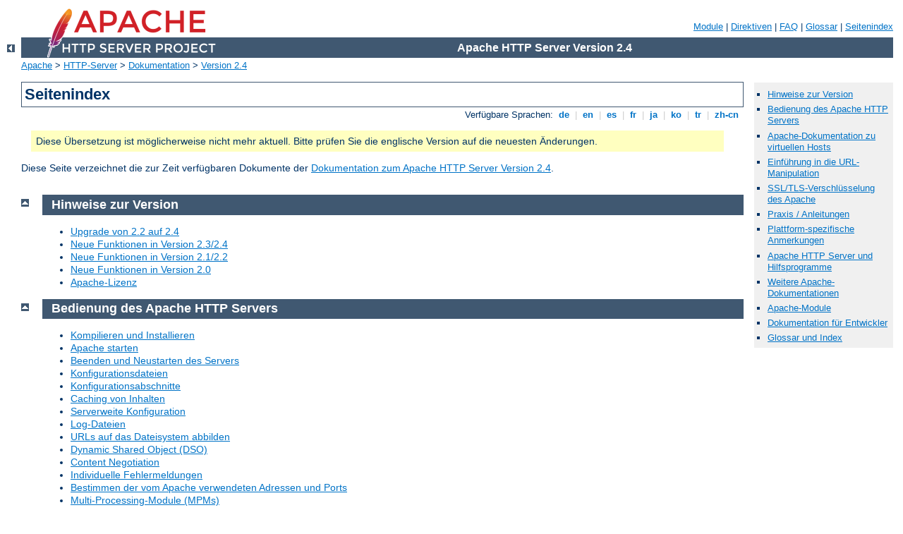

--- FILE ---
content_type: text/html
request_url: http://baeckerei-stade.de/manual/de/sitemap.html
body_size: 5651
content:
<?xml version="1.0" encoding="ISO-8859-1"?>
<!DOCTYPE html PUBLIC "-//W3C//DTD XHTML 1.0 Strict//EN" "http://www.w3.org/TR/xhtml1/DTD/xhtml1-strict.dtd">
<html xmlns="http://www.w3.org/1999/xhtml" lang="de" xml:lang="de"><head>
<meta content="text/html; charset=ISO-8859-1" http-equiv="Content-Type" />
<!--
        XXXXXXXXXXXXXXXXXXXXXXXXXXXXXXXXXXXXXXXXXXXXXXXXXXXXXXXXXXXXXXXXX
              This file is generated from xml source: DO NOT EDIT
        XXXXXXXXXXXXXXXXXXXXXXXXXXXXXXXXXXXXXXXXXXXXXXXXXXXXXXXXXXXXXXXXX
      -->
<title>Seitenindex - Apache HTTP Server Version 2.4</title>
<link href="../style/css/manual.css" rel="stylesheet" media="all" type="text/css" title="Main stylesheet" />
<link href="../style/css/manual-loose-100pc.css" rel="alternate stylesheet" media="all" type="text/css" title="No Sidebar - Default font size" />
<link href="../style/css/manual-print.css" rel="stylesheet" media="print" type="text/css" /><link rel="stylesheet" type="text/css" href="../style/css/prettify.css" />
<script src="../style/scripts/prettify.min.js" type="text/javascript">
</script>

<link href="../images/favicon.ico" rel="shortcut icon" /></head>
<body id="manual-page">
<div id="page-header">
<p class="menu"><a href="./mod/index.html">Module</a> | <a href="./mod/directives.html">Direktiven</a> | <a href="http://wiki.apache.org/httpd/FAQ">FAQ</a> | <a href="./glossary.html">Glossar</a> | <a href="./sitemap.html">Seitenindex</a></p>
<p class="apache">Apache HTTP Server Version 2.4</p>
<img alt="" src="../images/feather.png" /></div>
<div class="up"><a href="./index.html"><img title="&lt;-" alt="&lt;-" src="../images/left.gif" /></a></div>
<div id="path">
<a href="http://www.apache.org/">Apache</a> &gt; <a href="http://httpd.apache.org/">HTTP-Server</a> &gt; <a href="http://httpd.apache.org/docs/">Dokumentation</a> &gt; <a href="./index.html">Version 2.4</a></div>
<div id="page-content"><div id="preamble"><h1>Seitenindex</h1>
<div class="toplang">
<p><span>Verf&#252;gbare Sprachen: </span><a href="../de/sitemap.html" title="Deutsch">&nbsp;de&nbsp;</a> |
<a href="../en/sitemap.html" hreflang="en" rel="alternate" title="English">&nbsp;en&nbsp;</a> |
<a href="../es/sitemap.html" hreflang="es" rel="alternate" title="Espa&#241;ol">&nbsp;es&nbsp;</a> |
<a href="../fr/sitemap.html" hreflang="fr" rel="alternate" title="Fran&#231;ais">&nbsp;fr&nbsp;</a> |
<a href="../ja/sitemap.html" hreflang="ja" rel="alternate" title="Japanese">&nbsp;ja&nbsp;</a> |
<a href="../ko/sitemap.html" hreflang="ko" rel="alternate" title="Korean">&nbsp;ko&nbsp;</a> |
<a href="../tr/sitemap.html" hreflang="tr" rel="alternate" title="T&#252;rk&#231;e">&nbsp;tr&nbsp;</a> |
<a href="../zh-cn/sitemap.html" hreflang="zh-cn" rel="alternate" title="Simplified Chinese">&nbsp;zh-cn&nbsp;</a></p>
</div>
<div class="outofdate">Diese &#220;bersetzung ist m&#246;glicherweise
            nicht mehr aktuell. Bitte pr&#252;fen Sie die englische Version auf
            die neuesten &#196;nderungen.</div>

<p>Diese Seite verzeichnet die zur Zeit verf&#252;gbaren Dokumente der
<a href="./index.html">Dokumentation zum Apache HTTP Server Version
2.4</a>.</p>
</div>
<div id="quickview"><ul id="toc">
<li><img alt="" src="../images/down.gif" /> <a href="#release">Hinweise zur Version</a></li>
<li><img alt="" src="../images/down.gif" /> <a href="#using">Bedienung des Apache HTTP Servers</a></li>
<li><img alt="" src="../images/down.gif" /> <a href="#vhosts">Apache-Dokumentation zu virtuellen Hosts</a></li>
<li><img alt="" src="../images/down.gif" /> <a href="#rewrite">Einf&#252;hrung in die URL-Manipulation</a></li>
<li><img alt="" src="../images/down.gif" /> <a href="#ssl">SSL/TLS-Verschl&#252;sselung des Apache</a></li>
<li><img alt="" src="../images/down.gif" /> <a href="#howto">Praxis / Anleitungen</a></li>
<li><img alt="" src="../images/down.gif" /> <a href="#platform">Plattform-spezifische Anmerkungen</a></li>
<li><img alt="" src="../images/down.gif" /> <a href="#programs">Apache HTTP Server und Hilfsprogramme</a></li>
<li><img alt="" src="../images/down.gif" /> <a href="#misc">Weitere Apache-Dokumentationen</a></li>
<li><img alt="" src="../images/down.gif" /> <a href="#modules">Apache-Module</a></li>
<li><img alt="" src="../images/down.gif" /> <a href="#developer">Dokumentation f&#252;r Entwickler</a></li>
<li><img alt="" src="../images/down.gif" /> <a href="#index">Glossar und Index</a></li>
</ul>
</div>
<div class="top"><a href="#page-header"><img alt="top" src="../images/up.gif" /></a></div>
<div class="section"><h2><a name="release" id="release">Hinweise zur Version</a></h2>
<ul><li><a href="upgrading.html">Upgrade von 2.2 auf 2.4</a></li>
<li><a href="new_features_2_4.html">Neue Funktionen in Version 2.3/2.4</a></li>
<li><a href="new_features_2_2.html">Neue Funktionen in Version 2.1/2.2</a></li>
<li><a href="new_features_2_0.html">Neue Funktionen in Version 2.0</a></li>
<li><a href="license.html">Apache-Lizenz</a></li>
</ul>
</div><div class="top"><a href="#page-header"><img alt="top" src="../images/up.gif" /></a></div>
<div class="section"><h2><a name="using" id="using">Bedienung des Apache HTTP Servers</a></h2>
<ul><li><a href="install.html">Kompilieren und Installieren</a></li>
<li><a href="invoking.html">Apache starten</a></li>
<li><a href="stopping.html">Beenden und Neustarten des Servers</a></li>
<li><a href="configuring.html">Konfigurationsdateien</a></li>
<li><a href="sections.html">Konfigurationsabschnitte</a></li>
<li><a href="caching.html">Caching von Inhalten</a></li>
<li><a href="server-wide.html">Serverweite Konfiguration</a></li>
<li><a href="logs.html">Log-Dateien</a></li>
<li><a href="urlmapping.html">URLs auf das Dateisystem abbilden</a></li>
<li><a href="dso.html">Dynamic Shared Object (DSO)</a></li>
<li><a href="content-negotiation.html">Content Negotiation</a></li>
<li><a href="custom-error.html">Individuelle Fehlermeldungen</a></li>
<li><a href="bind.html">Bestimmen der vom Apache verwendeten Adressen und Ports</a></li>
<li><a href="mpm.html">Multi-Processing-Module (MPMs)</a></li>
<li><a href="env.html">Umgebungsvariablen</a></li>
<li><a href="expr.html">Parsen von Ausdr&#252;cken</a></li>
<li><a href="handler.html">Handler</a></li>
<li><a href="filter.html">Filter</a></li>
<li><a href="socache.html">Unterst&#252;tzung f&#252;r gemeinsame Objekt-Zwischenspeicher</a></li>
<li><a href="suexec.html">suEXEC Unterst&#252;tzung</a></li>
<li><a href="dns-caveats.html">Probleme bez&#252;glich DNS und Apache</a></li>
<li><a href="http://wiki.apache.org/httpd/FAQ">H&#228;ufig gestellte Fragen
    (FAQ)</a></li>
</ul>
</div><div class="top"><a href="#page-header"><img alt="top" src="../images/up.gif" /></a></div>
<div class="section"><h2><a name="vhosts" id="vhosts">Apache-Dokumentation zu virtuellen Hosts</a></h2>
<ul><li class="separate"><a href="vhosts/index.html">&#220;bersicht</a></li>
<li><a href="vhosts/name-based.html">Namensbasierte virtuelle Hosts</a></li>
<li><a href="vhosts/ip-based.html">IP-basierte virtuelle Hosts</a></li>
<li><a href="vhosts/mass.html">Dynamisch konfiguriertes Massen-Virtual-Hosting</a></li>
<li><a href="vhosts/examples.html">Beispiele f&#252;r virtuelle Hosts in
  typischen Installationen</a></li>
<li><a href="vhosts/details.html">Tiefergehende Er&#246;rterung der Zuweisung
  virtueller Hosts</a></li>
<li><a href="vhosts/fd-limits.html">Datei-Deskriptor-Begrenzungen</a></li>
</ul>
</div><div class="top"><a href="#page-header"><img alt="top" src="../images/up.gif" /></a></div>
<div class="section"><h2><a name="rewrite" id="rewrite">Einf&#252;hrung in die URL-Manipulation</a></h2>
<ul><li class="separate"><a href="rewrite/index.html">&#220;bersicht</a></li>
<li><a href="mod/mod_rewrite.html">Referenz-Dokumentation von
mod_rewrite</a></li>
<li><a href="rewrite/intro.html">Einf&#252;hrung in regul&#228;re Ausdr&#252;cke und mod_rewrite</a></li>
<li><a href="rewrite/remapping.html">Verwendung von mod_rewrite, um URLs umzuleiten oder umzuschreiben</a></li>
<li><a href="rewrite/access.html">Zugriffskontrolle mit mod_rewrite</a></li>
<li><a href="rewrite/vhosts.html">Dynamische virtuelle Hosts mit mod_rewrite</a></li>
<li><a href="rewrite/proxy.html">Dynamische Proxy-Konfigurationen mit mod_rewrite</a></li>
<li><a href="rewrite/rewritemap.html">RewriteMap einsetzen</a></li>
<li><a href="rewrite/advanced.html">Fortgeschrittene Techniken</a></li>
<li><a href="rewrite/avoid.html">Wann man auf mod_rewrite verzichten sollte</a></li>
<li><a href="rewrite/flags.html">Schalter / Flags</a></li>
<li><a href="rewrite/tech.html">Technische Details</a></li>
</ul>
</div><div class="top"><a href="#page-header"><img alt="top" src="../images/up.gif" /></a></div>
<div class="section"><h2><a name="ssl" id="ssl">SSL/TLS-Verschl&#252;sselung des Apache</a></h2>
<ul><li class="separate"><a href="ssl/index.html">&#220;bersicht</a></li>
<li><a href="ssl/ssl_intro.html">SSL/TLS-Verschl&#252;sselung: Einf&#252;hrung</a></li>
<li><a href="ssl/ssl_compat.html">SSL/TLS-Verschl&#252;sselung: Kompatibilit&#228;t</a></li>
<li><a href="ssl/ssl_howto.html">SSL/TLS-Verschl&#252;sselung: Praxis</a></li>
<li><a href="ssl/ssl_faq.html">SSL/TLS-Verschl&#252;sselung: FAQ</a></li>
</ul>
</div><div class="top"><a href="#page-header"><img alt="top" src="../images/up.gif" /></a></div>
<div class="section"><h2><a name="howto" id="howto">Praxis / Anleitungen</a></h2>
<ul><li class="separate"><a href="howto/index.html">&#220;bersicht</a></li>
<li><a href="howto/auth.html">Authentisierung und Autorisierung</a></li>
<li><a href="howto/access.html">Zugriffskontrolle</a></li>
<li><a href="howto/cgi.html">Dynamische Inhalte mit CGI</a></li>
<li><a href="howto/ssi.html">Einf&#252;hrung in Server Side Includes</a></li>
<li><a href="howto/htaccess.html">.htaccess-Dateien</a></li>
<li><a href="howto/public_html.html">Web-Verzeichnisse f&#252;r Benutzer</a></li>
</ul>
</div><div class="top"><a href="#page-header"><img alt="top" src="../images/up.gif" /></a></div>
<div class="section"><h2><a name="platform" id="platform">Plattform-spezifische Anmerkungen</a></h2>
<ul><li class="separate"><a href="platform/index.html">&#220;bersicht</a></li>
<li><a href="platform/windows.html">Apache unter Microsoft
Windows einsetzen</a></li>
<li><a href="platform/win_compiling.html">Kompilieren des Apache f&#252;r
Microsoft Windows</a></li>
<li><a href="platform/rpm.html">Apache auf RPM-basierten Systemen einsetzen</a></li>
<li><a href="platform/netware.html">Apache unter Novell NetWare einsetzen</a></li>
<li><a href="platform/perf-hp.html">Einen Hochleistungs-Web-Server auf
HPUX betreiben</a></li>
<li><a href="platform/ebcdic.html">Die Apache EBCDIC-Portierung</a></li>
</ul>
</div><div class="top"><a href="#page-header"><img alt="top" src="../images/up.gif" /></a></div>
<div class="section"><h2><a name="programs" id="programs">Apache HTTP Server und Hilfsprogramme</a></h2>
<ul><li class="separate"><a href="programs/index.html">&#220;bersicht</a></li>
<li><a href="programs/httpd.html">httpd</a></li>
<li><a href="programs/ab.html">ab</a></li>
<li><a href="programs/apachectl.html">apache2ctl</a></li>
<li><a href="programs/apxs.html">apxs</a></li>
<li><a href="programs/configure.html">configure</a></li>
<li><a href="programs/dbmmanage.html">dbmmanage</a></li>
<li><a href="programs/fcgistarter.html">fcgistarter</a></li>
<li><a href="programs/htcacheclean.html">htcacheclean</a></li>
<li><a href="programs/htdbm.html">htdbm</a></li>
<li><a href="programs/htdigest.html">htdigest</a></li>
<li><a href="programs/htpasswd.html">htpasswd</a></li>
<li><a href="programs/httxt2dbm.html">httxt2dbm</a></li>
<li><a href="programs/logresolve.html">logresolve</a></li>
<li><a href="programs/log_server_status.html">log_server_status</a></li>
<li><a href="programs/rotatelogs.html">rotatelogs</a></li>
<li><a href="programs/split-logfile.html">split-logfile</a></li>
<li><a href="programs/suexec.html">suexec</a></li>
<li><a href="programs/other.html">Sonstige Programme</a></li>
</ul>
</div><div class="top"><a href="#page-header"><img alt="top" src="../images/up.gif" /></a></div>
<div class="section"><h2><a name="misc" id="misc">Weitere Apache-Dokumentationen</a></h2>
<ul><li class="separate"><a href="misc/index.html">&#220;bersicht</a></li>
<li><a href="misc/perf-tuning.html">Performance-Hinweise</a></li>
<li><a href="misc/security_tips.html">Tipps zur Sicherheit</a></li>
<li><a href="misc/relevant_standards.html">Wichtige Standards</a></li>
<li><a href="misc/password_encryptions.html">Verschl&#252;sselungsformate f&#252;r Passworte</a></li>
</ul>
</div><div class="top"><a href="#page-header"><img alt="top" src="../images/up.gif" /></a></div>
<div class="section"><h2><a name="modules" id="modules">Apache-Module</a></h2>
<ul><li><a href="mod/module-dict.html">Erkl&#228;rung der Fachbegriffe zu Apache-Modulen</a></li>
<li><a href="mod/directive-dict.html">Erkl&#228;rung der Fachbegriffe zu Apache-Direktiven</a></li>
</ul><ul><li><a href="mod/core.html">Apache-Kernfunktionen</a></li>
<li><a href="mod/mpm_common.html">Allgemeine Direktiven der Apache-MPMs</a></li>
<li><a href="mod/event.html">Apache-MPM event</a></li>
<li><a href="mod/mpm_netware.html">Apache-MPM netware</a></li>
<li><a href="mod/mpmt_os2.html">Apache-MPM os2</a></li>
<li><a href="mod/prefork.html">Apache-MPM prefork</a></li>
<li><a href="mod/mpm_winnt.html">Apache-MPM winnt</a></li>
<li><a href="mod/worker.html">Apache-MPM worker</a></li>
</ul><ul><li><a href="mod/mod_access_compat.html">Apache-Modul mod_access_compat</a></li>
<li><a href="mod/mod_actions.html">Apache-Modul mod_actions</a></li>
<li><a href="mod/mod_alias.html">Apache-Modul mod_alias</a></li>
<li><a href="mod/mod_allowmethods.html">Apache-Modul mod_allowmethods</a></li>
<li><a href="mod/mod_asis.html">Apache-Modul mod_asis</a></li>
<li><a href="mod/mod_auth_basic.html">Apache-Modul mod_auth_basic</a></li>
<li><a href="mod/mod_auth_digest.html">Apache-Modul mod_auth_digest</a></li>
<li><a href="mod/mod_auth_form.html">Apache-Modul mod_auth_form</a></li>
<li><a href="mod/mod_authn_anon.html">Apache-Modul mod_authn_anon</a></li>
<li><a href="mod/mod_authn_core.html">Apache-Modul mod_authn_core</a></li>
<li><a href="mod/mod_authn_dbd.html">Apache-Modul mod_authn_dbd</a></li>
<li><a href="mod/mod_authn_dbm.html">Apache-Modul mod_authn_dbm</a></li>
<li><a href="mod/mod_authn_file.html">Apache-Modul mod_authn_file</a></li>
<li><a href="mod/mod_authn_socache.html">Apache-Modul mod_authn_socache</a></li>
<li><a href="mod/mod_authnz_fcgi.html">Apache-Modul mod_authnz_fcgi</a></li>
<li><a href="mod/mod_authnz_ldap.html">Apache-Modul mod_authnz_ldap</a></li>
<li><a href="mod/mod_authz_core.html">Apache-Modul mod_authz_core</a></li>
<li><a href="mod/mod_authz_dbd.html">Apache-Modul mod_authz_dbd</a></li>
<li><a href="mod/mod_authz_dbm.html">Apache-Modul mod_authz_dbm</a></li>
<li><a href="mod/mod_authz_groupfile.html">Apache-Modul mod_authz_groupfile</a></li>
<li><a href="mod/mod_authz_host.html">Apache-Modul mod_authz_host</a></li>
<li><a href="mod/mod_authz_owner.html">Apache-Modul mod_authz_owner</a></li>
<li><a href="mod/mod_authz_user.html">Apache-Modul mod_authz_user</a></li>
<li><a href="mod/mod_autoindex.html">Apache-Modul mod_autoindex</a></li>
<li><a href="mod/mod_brotli.html">Apache-Modul mod_brotli</a></li>
<li><a href="mod/mod_buffer.html">Apache-Modul mod_buffer</a></li>
<li><a href="mod/mod_cache.html">Apache-Modul mod_cache</a></li>
<li><a href="mod/mod_cache_disk.html">Apache-Modul mod_cache_disk</a></li>
<li><a href="mod/mod_cache_socache.html">Apache-Modul mod_cache_socache</a></li>
<li><a href="mod/mod_cern_meta.html">Apache-Modul mod_cern_meta</a></li>
<li><a href="mod/mod_cgi.html">Apache-Modul mod_cgi</a></li>
<li><a href="mod/mod_cgid.html">Apache-Modul mod_cgid</a></li>
<li><a href="mod/mod_charset_lite.html">Apache-Modul mod_charset_lite</a></li>
<li><a href="mod/mod_data.html">Apache-Modul mod_data</a></li>
<li><a href="mod/mod_dav.html">Apache-Modul mod_dav</a></li>
<li><a href="mod/mod_dav_fs.html">Apache-Modul mod_dav_fs</a></li>
<li><a href="mod/mod_dav_lock.html">Apache-Modul mod_dav_lock</a></li>
<li><a href="mod/mod_dbd.html">Apache-Modul mod_dbd</a></li>
<li><a href="mod/mod_deflate.html">Apache-Modul mod_deflate</a></li>
<li><a href="mod/mod_dialup.html">Apache-Modul mod_dialup</a></li>
<li><a href="mod/mod_dir.html">Apache-Modul mod_dir</a></li>
<li><a href="mod/mod_dumpio.html">Apache-Modul mod_dumpio</a></li>
<li><a href="mod/mod_echo.html">Apache-Modul mod_echo</a></li>
<li><a href="mod/mod_env.html">Apache-Modul mod_env</a></li>
<li><a href="mod/mod_example_hooks.html">Apache-Modul mod_example_hooks</a></li>
<li><a href="mod/mod_expires.html">Apache-Modul mod_expires</a></li>
<li><a href="mod/mod_ext_filter.html">Apache-Modul mod_ext_filter</a></li>
<li><a href="mod/mod_file_cache.html">Apache-Modul mod_file_cache</a></li>
<li><a href="mod/mod_filter.html">Apache-Modul mod_filter</a></li>
<li><a href="mod/mod_headers.html">Apache-Modul mod_headers</a></li>
<li><a href="mod/mod_heartbeat.html">Apache-Modul mod_heartbeat</a></li>
<li><a href="mod/mod_heartmonitor.html">Apache-Modul mod_heartmonitor</a></li>
<li><a href="mod/mod_http2.html">Apache-Modul mod_http2</a></li>
<li><a href="mod/mod_ident.html">Apache-Modul mod_ident</a></li>
<li><a href="mod/mod_imagemap.html">Apache-Modul mod_imagemap</a></li>
<li><a href="mod/mod_include.html">Apache-Modul mod_include</a></li>
<li><a href="mod/mod_info.html">Apache-Modul mod_info</a></li>
<li><a href="mod/mod_isapi.html">Apache-Modul mod_isapi</a></li>
<li><a href="mod/mod_lbmethod_bybusyness.html">Apache-Modul mod_lbmethod_bybusyness</a></li>
<li><a href="mod/mod_lbmethod_byrequests.html">Apache-Modul mod_lbmethod_byrequests</a></li>
<li><a href="mod/mod_lbmethod_bytraffic.html">Apache-Modul mod_lbmethod_bytraffic</a></li>
<li><a href="mod/mod_lbmethod_heartbeat.html">Apache-Modul mod_lbmethod_heartbeat</a></li>
<li><a href="mod/mod_ldap.html">Apache-Modul mod_ldap</a></li>
<li><a href="mod/mod_log_config.html">Apache-Modul mod_log_config</a></li>
<li><a href="mod/mod_log_debug.html">Apache-Modul mod_log_debug</a></li>
<li><a href="mod/mod_log_forensic.html">Apache-Modul mod_log_forensic</a></li>
<li><a href="mod/mod_logio.html">Apache-Modul mod_logio</a></li>
<li><a href="mod/mod_lua.html">Apache-Modul mod_lua</a></li>
<li><a href="mod/mod_macro.html">Apache-Modul mod_macro</a></li>
<li><a href="mod/mod_md.html">Apache-Modul mod_md</a></li>
<li><a href="mod/mod_mime.html">Apache-Modul mod_mime</a></li>
<li><a href="mod/mod_mime_magic.html">Apache-Modul mod_mime_magic</a></li>
<li><a href="mod/mod_negotiation.html">Apache-Modul mod_negotiation</a></li>
<li><a href="mod/mod_nw_ssl.html">Apache-Modul mod_nw_ssl</a></li>
<li><a href="mod/mod_privileges.html">Apache-Modul mod_privileges</a></li>
<li><a href="mod/mod_proxy.html">Apache-Modul mod_proxy</a></li>
<li><a href="mod/mod_proxy_ajp.html">Apache-Modul mod_proxy_ajp</a></li>
<li><a href="mod/mod_proxy_balancer.html">Apache-Modul mod_proxy_balancer</a></li>
<li><a href="mod/mod_proxy_connect.html">Apache-Modul mod_proxy_connect</a></li>
<li><a href="mod/mod_proxy_express.html">Apache-Modul mod_proxy_express</a></li>
<li><a href="mod/mod_proxy_fcgi.html">Apache-Modul mod_proxy_fcgi</a></li>
<li><a href="mod/mod_proxy_fdpass.html">Apache-Modul mod_proxy_fdpass</a></li>
<li><a href="mod/mod_proxy_ftp.html">Apache-Modul mod_proxy_ftp</a></li>
<li><a href="mod/mod_proxy_hcheck.html">Apache-Modul mod_proxy_hcheck</a></li>
<li><a href="mod/mod_proxy_html.html">Apache-Modul mod_proxy_html</a></li>
<li><a href="mod/mod_proxy_http.html">Apache-Modul mod_proxy_http</a></li>
<li><a href="mod/mod_proxy_http2.html">Apache-Modul mod_proxy_http2</a></li>
<li><a href="mod/mod_proxy_scgi.html">Apache-Modul mod_proxy_scgi</a></li>
<li><a href="mod/mod_proxy_uwsgi.html">Apache-Modul mod_proxy_uwsgi</a></li>
<li><a href="mod/mod_proxy_wstunnel.html">Apache-Modul mod_proxy_wstunnel</a></li>
<li><a href="mod/mod_ratelimit.html">Apache-Modul mod_ratelimit</a></li>
<li><a href="mod/mod_reflector.html">Apache-Modul mod_reflector</a></li>
<li><a href="mod/mod_remoteip.html">Apache-Modul mod_remoteip</a></li>
<li><a href="mod/mod_reqtimeout.html">Apache-Modul mod_reqtimeout</a></li>
<li><a href="mod/mod_request.html">Apache-Modul mod_request</a></li>
<li><a href="mod/mod_rewrite.html">Apache-Modul mod_rewrite</a></li>
<li><a href="mod/mod_sed.html">Apache-Modul mod_sed</a></li>
<li><a href="mod/mod_session.html">Apache-Modul mod_session</a></li>
<li><a href="mod/mod_session_cookie.html">Apache-Modul mod_session_cookie</a></li>
<li><a href="mod/mod_session_crypto.html">Apache-Modul mod_session_crypto</a></li>
<li><a href="mod/mod_session_dbd.html">Apache-Modul mod_session_dbd</a></li>
<li><a href="mod/mod_setenvif.html">Apache-Modul mod_setenvif</a></li>
<li><a href="mod/mod_slotmem_plain.html">Apache-Modul mod_slotmem_plain</a></li>
<li><a href="mod/mod_slotmem_shm.html">Apache-Modul mod_slotmem_shm</a></li>
<li><a href="mod/mod_so.html">Apache-Modul mod_so</a></li>
<li><a href="mod/mod_socache_dbm.html">Apache-Modul mod_socache_dbm</a></li>
<li><a href="mod/mod_socache_dc.html">Apache-Modul mod_socache_dc</a></li>
<li><a href="mod/mod_socache_memcache.html">Apache-Modul mod_socache_memcache</a></li>
<li><a href="mod/mod_socache_redis.html">Apache-Modul mod_socache_redis</a></li>
<li><a href="mod/mod_socache_shmcb.html">Apache-Modul mod_socache_shmcb</a></li>
<li><a href="mod/mod_speling.html">Apache-Modul mod_speling</a></li>
<li><a href="mod/mod_ssl.html">Apache-Modul mod_ssl</a></li>
<li><a href="mod/mod_status.html">Apache-Modul mod_status</a></li>
<li><a href="mod/mod_substitute.html">Apache-Modul mod_substitute</a></li>
<li><a href="mod/mod_suexec.html">Apache-Modul mod_suexec</a></li>
<li><a href="mod/mod_systemd.html">Apache-Modul mod_systemd</a></li>
<li><a href="mod/mod_tls.html">Apache-Modul mod_tls</a></li>
<li><a href="mod/mod_unique_id.html">Apache-Modul mod_unique_id</a></li>
<li><a href="mod/mod_unixd.html">Apache-Modul mod_unixd</a></li>
<li><a href="mod/mod_userdir.html">Apache-Modul mod_userdir</a></li>
<li><a href="mod/mod_usertrack.html">Apache-Modul mod_usertrack</a></li>
<li><a href="mod/mod_version.html">Apache-Modul mod_version</a></li>
<li><a href="mod/mod_vhost_alias.html">Apache-Modul mod_vhost_alias</a></li>
<li><a href="mod/mod_watchdog.html">Apache-Modul mod_watchdog</a></li>
<li><a href="mod/mod_xml2enc.html">Apache-Modul mod_xml2enc</a></li>
</ul>
</div><div class="top"><a href="#page-header"><img alt="top" src="../images/up.gif" /></a></div>
<div class="section"><h2><a name="developer" id="developer">Dokumentation f&#252;r Entwickler</a></h2>
<ul><li class="separate"><a href="developer/index.html">&#220;bersicht</a></li>
<li><a href="developer/API.html">Anmerkungen zur Apache-API</a></li>
<li><a href="developer/new_api_2_4.html">API-&#196;nderungen im Apache HTTPD
2.4</a></li>
<li><a href="developer/modguide.html">Module f&#252;r Apache HTTPD 2.4 entwickeln</a></li>
<li><a href="developer/documenting.html">Apache HTTPD dokumentieren</a></li>
<li><a href="developer/hooks.html">Hook-Funktionen des Apache 2.x</a></li>
<li><a href="developer/modules.html">Module von 1.3 nach 2.x konvertieren</a></li>
<li><a href="developer/request.html">Verarbeitung der Anfragen in Version 2.x</a></li>
<li><a href="developer/filters.html">Wie Filter in Version 2.x funktionieren</a></li>
<li><a href="developer/output-filters.html">Richtlinien f&#252;r Ausgangsfilter in Version 2.x</a></li>
<li><a href="developer/thread_safety.html">Thread-Sicherheit in Version 2.x</a></li>
</ul>
</div><div class="top"><a href="#page-header"><img alt="top" src="../images/up.gif" /></a></div>
<div class="section"><h2><a name="index" id="index">Glossar und Index</a></h2>
<ul><li><a href="glossary.html">Glossar</a></li>
<li><a href="mod/index.html">Modul-Index</a></li>
<li><a href="mod/directives.html">Direktiven-Index</a></li>
<li><a href="mod/quickreference.html">Kurzreferenz der Direktiven</a></li>
</ul>
</div></div>
<div class="bottomlang">
<p><span>Verf&#252;gbare Sprachen: </span><a href="../de/sitemap.html" title="Deutsch">&nbsp;de&nbsp;</a> |
<a href="../en/sitemap.html" hreflang="en" rel="alternate" title="English">&nbsp;en&nbsp;</a> |
<a href="../es/sitemap.html" hreflang="es" rel="alternate" title="Espa&#241;ol">&nbsp;es&nbsp;</a> |
<a href="../fr/sitemap.html" hreflang="fr" rel="alternate" title="Fran&#231;ais">&nbsp;fr&nbsp;</a> |
<a href="../ja/sitemap.html" hreflang="ja" rel="alternate" title="Japanese">&nbsp;ja&nbsp;</a> |
<a href="../ko/sitemap.html" hreflang="ko" rel="alternate" title="Korean">&nbsp;ko&nbsp;</a> |
<a href="../tr/sitemap.html" hreflang="tr" rel="alternate" title="T&#252;rk&#231;e">&nbsp;tr&nbsp;</a> |
<a href="../zh-cn/sitemap.html" hreflang="zh-cn" rel="alternate" title="Simplified Chinese">&nbsp;zh-cn&nbsp;</a></p>
</div><div class="top"><a href="#page-header"><img src="../images/up.gif" alt="top" /></a></div><div class="section"><h2><a id="comments_section" name="comments_section">Kommentare</a></h2><div class="warning"><strong>Notice:</strong><br />This is not a Q&amp;A section. Comments placed here should be pointed towards suggestions on improving the documentation or server, and may be removed by our moderators if they are either implemented or considered invalid/off-topic. Questions on how to manage the Apache HTTP Server should be directed at either our IRC channel, #httpd, on Libera.chat, or sent to our <a href="https://httpd.apache.org/lists.html">mailing lists</a>.</div>
<script type="text/javascript"><!--//--><![CDATA[//><!--
var comments_shortname = 'httpd';
var comments_identifier = 'http://httpd.apache.org/docs/2.4/sitemap.html';
(function(w, d) {
    if (w.location.hostname.toLowerCase() == "httpd.apache.org") {
        d.write('<div id="comments_thread"><\/div>');
        var s = d.createElement('script');
        s.type = 'text/javascript';
        s.async = true;
        s.src = 'https://comments.apache.org/show_comments.lua?site=' + comments_shortname + '&page=' + comments_identifier;
        (d.getElementsByTagName('head')[0] || d.getElementsByTagName('body')[0]).appendChild(s);
    }
    else { 
        d.write('<div id="comments_thread">Comments are disabled for this page at the moment.<\/div>');
    }
})(window, document);
//--><!]]></script></div><div id="footer">
<p class="apache">Copyright 2024 The Apache Software Foundation.<br />Lizenziert unter der <a href="http://www.apache.org/licenses/LICENSE-2.0">Apache License, Version 2.0</a>.</p>
<p class="menu"><a href="./mod/index.html">Module</a> | <a href="./mod/directives.html">Direktiven</a> | <a href="http://wiki.apache.org/httpd/FAQ">FAQ</a> | <a href="./glossary.html">Glossar</a> | <a href="./sitemap.html">Seitenindex</a></p></div><script type="text/javascript"><!--//--><![CDATA[//><!--
if (typeof(prettyPrint) !== 'undefined') {
    prettyPrint();
}
//--><!]]></script>
</body></html>